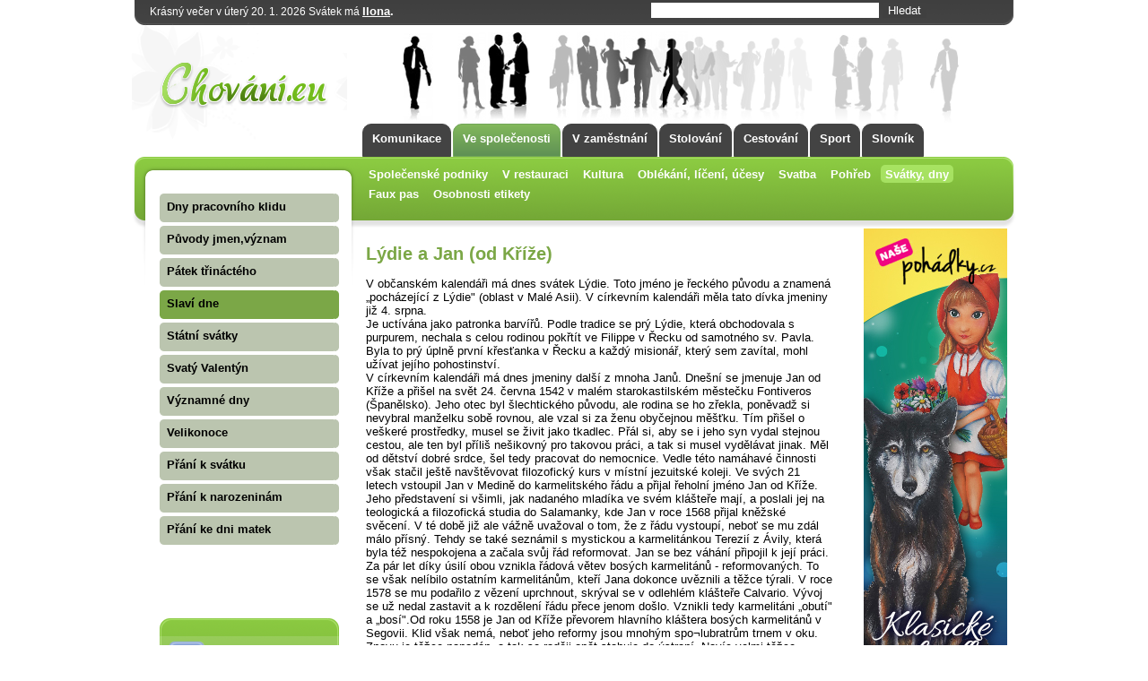

--- FILE ---
content_type: text/html; charset=utf-8
request_url: http://www.chovani.eu/lydie-a-jan-od-krize/c750
body_size: 5696
content:
 
     
<!DOCTYPE html PUBLIC "-//W3C//DTD XHTML 1.1//EN" "http://www.w3.org/TR/xhtml11/DTD/xhtml11.dtd">
<html xmlns="http://www.w3.org/1999/xhtml" xml:lang="cs" lang="cs">
<head>
	<meta name="author" content="FormSoft s.r.o.| www.formsoft.cz" />     
        <meta name="robots" content="index,follow" />
        <meta http-equiv='Content-Language' content='cs' />
        <meta http-equiv="Content-Type" content="text/html; charset=utf-8" />
        <meta http-equiv="Cache-control" content="no-cache, must-revalidate" />
        <meta http-equiv="Pragma" content="no-cache" />
        <meta http-equiv="Expires" content="-1" />
        <meta name="rating" content="general" />
        <meta name="description" content="V občanském kalendáři má dnes svátek Lýdie. Toto jméno je řeckého původu a znamená „pocházející z Lýdie\" (oblast v Malé Asii). V církevním kalendáři měla tato dívka jmeniny již 4. srpna.Je uctívána jako patronka barvířů. Podle tradice se prý Lýdie,…" />
        <meta name="keywords" content="Společenské chování, komunikace, pravidla přednosti, podávání ruky, stolování, asertivita, abeceda společenského chování, svatby, svatební příprava" />
        <meta property="og:image" content="" />
        
        <link href="/web/css/img/favicon.ico" rel="icon" type="image/png">        
        <link rel="shortcut icon" href="/web/css/img/favicon.ico">

        <title>Lýdie a Jan (od Kříže) | Chovani.eu</title>

	<script type="text/javascript" src="/web/js/jquery/jquery.min.js"></script>
<script type="text/javascript" src="/web/js/presenter/svatky.js"></script>
<script type="text/javascript" src="/web/js/presenter/main.js"></script>
        <link type="text/css" href="/web/css/presenter/presenter.css" rel="stylesheet" />
<link type="text/css" href="/web/css/presenter/print.css" rel="stylesheet" media="print" />
   
</head>
<body>
    

    
    
<div id="all"><div id="all_in">
   <div id="header">
       
       <div id="top_line">
       
           <div id="svatek"></div>
           
            <div id="top_search">
                <div id="top_form">
           
                    
                <form action="/hledat" method="get">
                    <div id="search_inputs">
                        <input type="text" name="q" value="" />
                        <input type="submit" value="Hledat" />
                    </div>
                    <!--
                    <div id="resize">
                        <a href="javascript: ;" id="size_1" title="Normalni velikost pisma">A</a>
                        <a href="javascript: ;" id="size_2" title="Vetsi pismo">A</a>
                        <a href="javascript: ;" id="size_3" title="Nejvetsi pismo">A</a>
                    </div>
                -->
                </form>
                </div>
            </div>
    </div>
       
       <div id="header_left">
           <a href="/"></a>
       </div>
       
        <div id="top_menu">
            
<ul>
            <li class=""><a href="/komunikace/m1" title="Komunikace"><span>Komunikace</span></a></li>
    
            <li class="active"><a href="/ve-spolecenosti/m130" title="Ve společenosti"><span>Ve společenosti</span></a></li>
    
            <li class=""><a href="/v-zamestnani/m141" title="V zaměstnání"><span>V zaměstnání</span></a></li>
    
            <li class=""><a href="/stolovani/m131" title="Stolování"><span>Stolování</span></a></li>
    
            <li class=""><a href="/cestovani/m140" title="Cestování"><span>Cestování</span></a></li>
    
            <li class=""><a href="/sport/m403" title="Sport"><span>Sport</span></a></li>
    
            <li class=""><a href="/slovnik/m169" title="Slovník"><span>Slovník</span></a></li>
    
    </ul>
        </div>
        
       <div class="clear"></div>
        <div id="top_menu2">
            
<ul>
            <li class=""><a href="/spolecenske-podniky/m159" title="Společenské podniky"><span>Společenské podniky</span></a></li>
    
            <li class=""><a href="/v-restauraci/m158" title="V restauraci"><span>V restauraci</span></a></li>
    
            <li class=""><a href="/kultura/m160" title="Kultura"><span>Kultura</span></a></li>
    
            <li class=""><a href="/oblekani-liceni-ucesy/m139" title="Oblékání, líčení, účesy"><span>Oblékání, líčení, účesy</span></a></li>
    
            <li class=""><a href="/svatba/m166" title="Svatba"><span>Svatba</span></a></li>
    
            <li class=""><a href="/pohreb/m167" title="Pohřeb"><span>Pohřeb</span></a></li>
    
            <li class="active"><a href="/svatky-dny/m177" title="Svátky, dny"><span>Svátky, dny</span></a></li>
    
            <li class=""><a href="/faux-pas/m493" title="Faux pas "><span>Faux pas </span></a></li>
    
            <li class=""><a href="/osobnosti-etikety/m696" title="Osobnosti etikety"><span>Osobnosti etikety</span></a></li>
    
    </ul>
        </div>
     
  </div>
        
        
   
        
        <div id="left_menu">
            <div id="left_menu_in">
            
<ul>
            <li class=""><a href="/dny-pracovniho-klidu/m281" title="Dny pracovního klidu"><span>Dny pracovního klidu</span></a></li>
    
            <li class=""><a href="/puvody-jmenvyznam/m595" title="Původy jmen,význam"><span>Původy jmen,význam</span></a></li>
    
            <li class=""><a href="/patek-trinacteho/m587" title="Pátek třináctého"><span>Pátek třináctého</span></a></li>
    
            <li class="active"><a href="/slavi-dne/m178" title="Slaví dne"><span>Slaví dne</span></a></li>
    
            <li class=""><a href="/statni-svatky/m280" title="Státní svátky"><span>Státní svátky</span></a></li>
    
            <li class=""><a href="/svaty-valentyn/m516" title="Svatý Valentýn"><span>Svatý Valentýn</span></a></li>
    
            <li class=""><a href="/vyznamne-dny/m282" title="Významné dny"><span>Významné dny</span></a></li>
    
            <li class=""><a href="/velikonoce/m569" title="Velikonoce"><span>Velikonoce</span></a></li>
    
            <li class=""><a href="/prani-k-svatku/m662" title="Přání k svátku"><span>Přání k svátku</span></a></li>
    
            <li class=""><a href="/prani-k-narozeninam/m664" title="Přání k narozeninám"><span>Přání k narozeninám</span></a></li>
    
            <li class=""><a href="/prani-ke-dni-matek/m666" title="Přání ke dni matek"><span>Přání ke dni matek</span></a></li>
    
    </ul>
                
                <div id="left_box">
                    <div id="fb">
                        <a href="http://www.facebook.com/pages/Chovanieu/225457877388"></a>
                    </div>
                </div>
            </div>
        </div>
        
        
    
    
    <div id="content"><div id="content_in">
                
                <div class="banner"><div class="banner_in">
                            </div></div>
            
            <div id="article_page">
<h1>Lýdie a Jan (od Kříže)</h1><div class="not_printable"></div><div class="article_text printable" style="width: 520px;">
        <p>V občanském kalendáři má dnes svátek Lýdie. Toto jméno je řeckého původu a znamená „pocházející z Lýdie" (oblast v Malé Asii). V církevním kalendáři měla tato dívka jmeniny již 4. srpna.<br />Je uctívána jako patronka barvířů. Podle tradice se prý Lýdie, která obchodovala s purpurem, nechala s celou rodinou pokřtít ve Filippe v Řecku od samotného sv. Pavla. Byla to prý úplně první křesťanka v Řecku a každý misionář, který sem zavítal, mohl užívat jejího pohostinství.<br />V církevním kalendáři má dnes jmeniny další z mnoha Janů. Dnešní se jmenuje Jan od Kříže a přišel na svět 24. června 1542 v malém starokastilském městečku Fontiveros (Španělsko). Jeho otec byl šlechtického původu, ale rodina se ho zřekla, poněvadž si nevybral manželku sobě rovnou, ale vzal si za ženu obyčejnou měšťku. Tím přišel o veškeré prostředky, musel se živit jako tkadlec. Přál si, aby se i jeho syn vydal stejnou cestou, ale ten byl příliš nešikovný pro takovou práci, a tak si musel vydělávat jinak. Měl od dětství dobré srdce, šel tedy pracovat do nemocnice. Vedle této namáhavé činnosti však stačil ještě navštěvovat filozofický kurs v místní jezuitské koleji. Ve svých 21 letech vstoupil Jan v Medině do karmelitského řádu a přijal řeholní jméno Jan od Kříže. Jeho představení si všimli, jak nadaného mladíka ve svém klášteře mají, a poslali jej na teologická a filozofická studia do Salamanky, kde Jan v roce 1568 přijal kněžské svěcení. V té době již ale vážně uvažoval o tom, že z řádu vystoupí, neboť se mu zdál málo přísný. Tehdy se také seznámil s mystickou a karmelitánkou Terezií z Ávily, která byla též nespokojena a začala svůj řád reformovat. Jan se bez váhání připojil k její práci. Za pár let díky úsilí obou vznikla řádová větev bosých karmelitánů - reformovaných. To se však nelíbilo ostatním karmelitánům, kteří Jana dokonce uvěznili a těžce týrali. V roce 1578 se mu podařilo z vězení uprchnout, skrýval se v odlehlém klášteře Calvario. Vývoj se už nedal zastavit a k rozdělení řádu přece jenom došlo. Vznikli tedy karmelitáni „obutí" a „bosí".Od roku 1558 je Jan od Kříže převorem hlavního kláštera bosých karmelitánů v Segovii. Klid však nemá, neboť jeho reformy jsou mnohým spo¬lubratrům trnem v oku. Znovu je těžce napadán, a tak se raději opět stahuje do ústraní. Navíc velmi těžce onemocní; odchází proto do kláštera Carmelitas Descalzos v andaluském městě Ubedě, kde 14. prosince 1591umírá. Dnes se na místě jeho úmrtní světnice tyčí oratoř Saň Juan de la Cruz ze 17. století.Jak už to tak bývá, teprve po smrti byly jeho zásluhy náležitě oceněny. Papež Pius XI. jej povýšil na církevního učitele a jeho spisy označil za „zákoník a školu věřící duše". Dnes je Jan od Kříže uznáván jako nejdůležitější učitel mystické teologie. Jeho dílo se řadí mezi nejobsáhlejší ve své době. Analýzy jeho mystických prožitků a formulace, kterých použil, jsou i dnes pokládány za vrcholné.Jeden mystik m á dnes výročí úmrtí a druhý narození. Tím druhým je samotný Nostradamus  velký francouzský věštec a astrolog, o výklad jehož předpovědí se dodnes vedou vášnivé spory.</p>
    </div>
    <div class="left">
    <a name="fb_share" type="button_count" href="http://www.facebook.com/sharer.php?u=http://www.chovani.eu/lydie-a-jan-od-krize/c750">Sdílet</a>
    </div>

<div class="print_article not_printable">
<a href="javascript: window.print();">
<img src="/web/css/img/printer.gif" alt="tisk" class="icon" /> Tisk
</a>

<a href="javascript: ;" onclick="location.href='/articles_pdf/750'">
<img src="/web/css/img/pdf.gif" alt="stáhnout jako pdf" class="icon" /> Stáhnout v PDF
</a>
</div>
<div class="clear"></div>
<div class="not_printable"></div>
<h2>FaceBook diskuse</h2>


<div id="fb-root"></div>
<script>(function(d, s, id) {
  var js, fjs = d.getElementsByTagName(s)[0];
  if (d.getElementById(id)) return;
  js = d.createElement(s); js.id = id;
  js.src = "//connect.facebook.net/cs_CZ/all.js#xfbml=1&appId=221316461009";
  fjs.parentNode.insertBefore(js, fjs);
}(document, 'script', 'facebook-jssdk'));</script>


<div class="fb-comments" data-href="http://www.chovani.eu/lydie-a-jan-od-krize/c750" data-numposts="5" data-colorscheme="light"></div>


</div>
            <div class="banner"><div class="banner_in">
                            </div></div>
    </div></div>
        
        <div id="banner_right">
            
            <a href="http://www.nasepohadky.cz" title="Naše pohádky" target="_blank"><img src="http://www.chovani.eu/bannery/banner-chovani-nase-pohadky.jpg" alt="Naše pohádky"></a>        </div>
    
    <div class="clear"></div>

    
    <div class="bottom_articles">
        <h2>Najdete na Chovani.eu</h2>
        


<div class="article_preview2">
        <div class="img"><a href="/udaje-na-pozvance/c287">
            <img src="/web/media_image/323-article-1.jpg" width="175" height="105" />
        </a>
    </div>
        
    <h3>
        <a href="/udaje-na-pozvance/c287">Údaje na pozvánce</a>
    </h3>
    <div class="text">
        <a href="/udaje-na-pozvance/c287">Pozvánky jsou důležitou součástí celé oslavy. Etika uvádí, že by měly být pozvánky rozeslány 6 týdnů…</a>
    </div>
</div>



<div class="article_preview2">
        <div class="img"><a href="/kvetak/c182">
            <img src="/web/media_image/100-article-1.gif" width="175" height="105" />
        </a>
    </div>
        
    <h3>
        <a href="/kvetak/c182">Květák</a>
    </h3>
    <div class="text">
        <a href="/kvetak/c182">Květák, nebo chcete-li karfiol, patří k nejoblíbenějším druhům zeleniny. Může to být vysokým obsahem…</a>
    </div>
</div>



<div class="article_preview2">
        <div class="img"><a href="/typicke-otazky-u-pracovniho-pohovoru/c935">
            <img src="/web/media_image/555-article-1.jpg" width="175" height="105" />
        </a>
    </div>
        
    <h3>
        <a href="/typicke-otazky-u-pracovniho-pohovoru/c935">Typické otázky u pracovního pohovoru</a>
    </h3>
    <div class="text">
        <a href="/typicke-otazky-u-pracovniho-pohovoru/c935">OTÁZKY NA VAŠI OSOBU

Co mi o sobě povíte? Tato otázka není zaměřená na váš soukromý život, ale na p…</a>
    </div>
</div>



<div class="article_preview2">
        <div class="img"><a href="/slechticke-tituly/c887">
            <img src="/web/media_image/480-article-1.jpg" width="175" height="105" />
        </a>
    </div>
        
    <h3>
        <a href="/slechticke-tituly/c887">Šlechtické tituly</a>
    </h3>
    <div class="text">
        <a href="/slechticke-tituly/c887">Nižší šlechta
Zeman venkovský šlechtic, prakticky žádné pravomoci - obvykle jen statek nebo menší tv…</a>
    </div>
</div>



<div class="article_preview2">
        <div class="img"><a href="/promoce/c913">
            <img src="/web/media_image/526-article-1.jpg" width="175" height="105" />
        </a>
    </div>
        
    <h3>
        <a href="/promoce/c913">Promoce</a>
    </h3>
    <div class="text">
        <a href="/promoce/c913">Z latinského promotio, od pro - moveo, postrčit, podpořitPatří mezi mimořádné rodinné události a spo…</a>
    </div>
</div>
        <div class="clear"></div>
    </div>
    
    <div id="footer">
        <p>Copyright © <a href="http://www.formsoft.cz" title="webdesign,webhosting,internetové stránky, CMS, software, wms, e-shop" target="_blank">FormSoft s.r.o.</a> Všechna práva vyhrazena. <a href="http://www.chovani.eu/redakce_chovani/c980">Redakce</a><br>
            <a href="https://www.hmzavlahy.cz/Automaticke-zavlahove-systemy-c1">Automatické závlahové systémy</a>
            <a href="https://www.macros.cz/sklady-a-prodej/m679">Skladové hospodářství - Macros.cz</a>
        </p>
    </div>

 
    
    <a href="http://www.toplist.cz/"><script language="JavaScript" type="text/javascript">
 <!--
 document.write('<img src="http://toplist.cz/dot.asp?id=115402&http='+escape(document.referrer)+'&t='+escape(document.title)+
'" width="1" height="1" border=0 alt="TOPlist" />'); 
 //--></script><noscript><img src="http://toplist.cz/dot.asp?id=115402" border="0"
 alt="TOPlist" width="1" height="1" /></noscript></a>


<script>
  (function(i,s,o,g,r,a,m){i['GoogleAnalyticsObject']=r;i[r]=i[r]||function(){
  (i[r].q=i[r].q||[]).push(arguments)},i[r].l=1*new Date();a=s.createElement(o),
  m=s.getElementsByTagName(o)[0];a.async=1;a.src=g;m.parentNode.insertBefore(a,m)
  })(window,document,'script','//www.google-analytics.com/analytics.js','ga');

  ga('create', 'UA-25978074-1', 'www.chovani.eu');
  ga('send', 'pageview');

</script>

</body>
</html>
